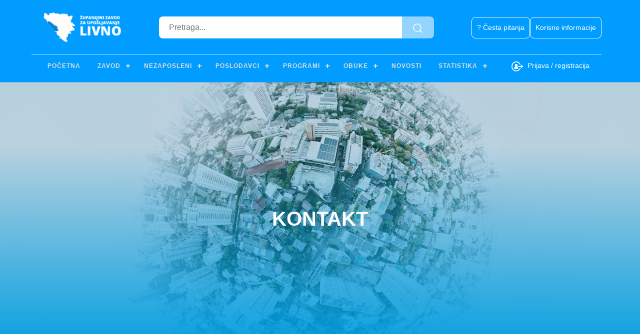

--- FILE ---
content_type: text/html; charset=UTF-8
request_url: http://zzzu-livno.ba/kontakt
body_size: 4823
content:


<!doctype html>
<html lang="bs">

<head>
    <meta charset="utf-8">
    <meta name="viewport" content="width=device-width, initial-scale=1">
    <title>Livno</title>

    <link rel='shortcut icon' href='https://zzzu-livno.ba/favicon.ico' type=' image/x-icon' />

<link href="https://zzzu-livno.ba/css/bootstrap.min.css" rel="stylesheet">
<link href="https://zzzu-livno.ba/css/lightcase.css" rel="stylesheet">
<link href="https://zzzu-livno.ba/css/slick.css" rel="stylesheet">
<link href="https://zzzu-livno.ba/css/styles.css" rel="stylesheet">

<link rel="stylesheet" href="https://cdn.jsdelivr.net/npm/choices.js/public/assets/styles/choices.min.css">
<script src="https://cdn.jsdelivr.net/npm/choices.js/public/assets/scripts/choices.min.js"></script>

<script src="https://zzzu-livno.ba/js/jquery-3.6.0.slim.js"></script>
<script src="https://zzzu-livno.ba/js/bootstrap.bundle.min.js"></script>


<script src="https://zzzu-livno.ba/js/jquery.matchHeight-min.js"></script>
<script src="https://zzzu-livno.ba/js/lightcase.js"></script>
<script src="https://zzzu-livno.ba/js/slick.min.js"></script>
<script src="https://zzzu-livno.ba/js/scripts.js"></script>

<!-- Font Awesome -->
<link rel="stylesheet" href="https://cdnjs.cloudflare.com/ajax/libs/font-awesome/6.5.0/css/all.min.css" />

<link rel="stylesheet" href="https://cdnjs.cloudflare.com/ajax/libs/bootstrap-select/1.14.0-beta3/css/bootstrap-select.min.css">
<script src="https://cdnjs.cloudflare.com/ajax/libs/bootstrap-select/1.14.0-beta3/js/bootstrap-select.min.js"></script>
<script src="https://cdnjs.cloudflare.com/ajax/libs/bootstrap-select/1.14.0-beta3/js/i18n/defaults-hr_HR.min.js"></script>


<script src="https://cdn.jsdelivr.net/npm/chart.js"></script>
</head>

<body>
    <div class="idk_page_wrapper">

        <header>
    <div class="idk_header">
        <div class="container">
            <div class="row justify-content-center justify-content-lg-between align-items-center">
                <!--logo-->
                <div class="col-lg-2 text-center pb-2 pb-md-0">
                    <a href="https://zzzu-livno.ba/">
                        <img src="https://zzzu-livno.ba/images/logo.svg" alt="Livno logo" class="img-fluid w-100 idk_header_logo">
                    </a>
                </div>

                <!-- search -->
                <div class="col-11 col-lg-6 text-center mb-5 mb-lg-0">
                    <form class="idk_search_bar" action="https://zzzu-livno.ba/pretraga-poslova" method="GET">
                        <input type="text" name="keywords" class="idk_search_input" placeholder="Pretraga..." aria-label="Pretraga" required>
                        <button type="submit" class="idk_search_form_btn" aria-label="Pretraži">
                            <img src="https://zzzu-livno.ba/images/search-white.svg" alt="">
                        </button>
                    </form>
                </div>

                <!-- cta buttons -->
                <div class="col-lg-3">
                    <div class="idk_header_btns justify-content-center justify-content-lg-end">
                        <a href="https://zzzu-livno.ba/sadrzaj/prijava-na-evidenciju-nezaposlenih/71" class="idk_outline_btn">? Česta pitanja</a>
                        <a href="https://zzzu-livno.ba/sadrzaj/korisno-za-procitati/49" class="idk_outline_btn">Korisne informacije</a>
                    </div>
                </div>

                <div class="row idk_divider justify-content-between">
                    <!-- navigation -->
                    <div class="col-lg-10 order-2 order-lg-1">
                        <div id='cssmenu'>
                            <ul><li><a href=https://zzzu-livno.ba/>Početna</a></li><li><a href=https://zzzu-livno.ba/sadrzaj/zavod/45>Zavod</a><ul><li><a href=https://zzzu-livno.ba/sadrzaj/zavod/45>O nama</a></li><li><a href=https://zzzu-livno.ba/sadrzaj/misija-vizija-i-ciljevi/142>Misija i vizija</a></li><li><a href=#>Pravna regulativa</a><ul><li><a href=#>Statut</a></li><li><a href=https://zzzu-livno.ba/sadrzaj/plan-integriteta/182>Plan integriteta</a></li><li><a href=https://zzzu-livno.ba/sadrzaj/zakon-o-posredovanju-u-zaposljavanju-i-socijalnoj-sigurnosti-nezaposlenih-osoba/75>Zakon o posredovanju u zapošljavanju i socijalnoj sigurnosti nezaposlenih osoba</a></li><li><a href=https://zzzu-livno.ba/sadrzaj/zakon-o-izmjenama-i-dopunama-zakona-o-posredovanju-u-zaposljavanju-i-socijalnoj-sigurnosti-nazaposlenih-osoba/48>Zakon o izmjenama i dopunama Zakona o posredovanju u zapošljavanju i socijalnoj sigurnosti nezaposlenih osoba</a></li><li><a href=https://zzzu-livno.ba/sadrzaj/zakon-o-zaposljavanju-stranaca/70>Zakon o zapošljavanju stranaca</a></li><li><a href=#>Zakon o strancima</a></li><li><a href=#>Zakon o zdravstvenom osiguranju </a></li><li><a href=https://zzzu-livno.ba/sadrzaj/sporazum-o-saradnji-federalnog-zavoda-za-zaposljavanje-i-udruzenja-poslodavaca-u-federaciji-bosne-i-hercegovine/69>Pravilnik o evidencijama</a></li></ul></li><li><a href=https://zzzu-livno.ba/sadrzaj/javne-nabave/84>Javna nabava</a></li><li><a href=#>Projekti</a><ul><li><a href=https://zzzu-livno.ba/sadrzaj/uskoro-realizacija-mjere-trazim-poslodavca-2020/131>Aktualni projekti</a></li><li><a href=#>Projekti Zavoda</a></li><li><a href=https://zzzu-livno.ba/partneri>Naši partneri</a></li></ul></li><li><a href=#>Obrasci</a></li><li><a href=https://zzzu-livno.ba/kontakt>Kontakt</a></li><li><a href=https://zzzu-livno.ba/sadrzaj/fotogalerija/208>Fotogalerija</a></li></ul></li><li><a href=#>Nezaposleni</a><ul><li><a href=https://zzzu-livno.ba/registracija/nezaposleni>Registriraj se</a></li><li><a href=https://zzzu-livno.ba/prijava/nezaposleni>Prijavi se</a></li><li><a href=#>Traži poslove</a><ul><li><a href=https://zzzu-livno.ba/oglasi>Aktivni oglasi</a></li><li><a href=#>Arhiva oglasa</a></li></ul></li><li><a href=#>Korisne informacije</a><ul><li><a href=https://zzzu-livno.ba/sadrzaj/prijava-na-evidenciju-nezaposlenih/71>Prijava na evidenciju nezaposlenih</a></li><li><a href=#>Prava i obveze nezaposlenih osoba</a></li><li><a href=https://zzzu-livno.ba/sadrzaj/novcana-naknada/73>Novčana naknada</a></li><li><a href=https://zzzu-livno.ba/sadrzaj/zdrastveno-osiguranje/74>Zdravstveno osiguranje</a></li><li><a href=#>Dokup staža</a></li></ul></li><li><a href=#>Česta pitanja</a><ul><li><a href=https://zzzu-livno.ba/sadrzaj/prijava-na-evidenciju-nezaposlenih/71>Prijava/odjava</a></li><li><a href=https://zzzu-livno.ba/sadrzaj/novcana-naknada/73>Novčana naknada</a></li><li><a href=https://zzzu-livno.ba/sadrzaj/zdrastveno-osiguranje/74>Zdravstveno osiguranje</a></li><li><a href=#>Uplata doprinosa za MIO</a></li><li><a href=#>Pravna pitanja i odgovori</a></li></ul></li><li><a href=#>Savjeti</a><ul><li><a href=https://zzzu-livno.ba/sadrzaj/kako-naci-informacije-o-radnim-mjestima/50>Kako naći informacije o radnim mjestima</a></li><li><a href=https://zzzu-livno.ba/sadrzaj/kako-aplicirati-za-radno-mjesto/51>Kako aplicirati na radno mjesto</a></li><li><a href=https://zzzu-livno.ba/sadrzaj/cv-circulum-vitae-zivotopis/52>Kako napisati CV - Životopis </a></li></ul></li></ul></li><li><a href=#>Poslodavci</a><ul><li><a href=https://zzzu-livno.ba/registracija/poslodavac>Registriraj se</a></li><li><a href=https://zzzu-livno.ba/prijava/poslodavac>Prijavi se</a></li><li><a href=https://zzzu-livno.ba/trazi-radnike>Traži radnike</a></li><li><a href=#>Usluge</a><ul><li><a href=https://zzzu-livno.ba/sadrzaj/oobrazac-prijave-potrbe-radnog-mjesta/107>Obrazac prijave za potrebe radnog mjesta</a></li><li><a href=#>Zahtjev za posredovanjem</a></li><li><a href=#>Radne dozvole</a></li><li><a href=#>Prijava za obavijesti o programima</a></li><li><a href=#>Informacije za obveznike uplate doprinosa</a></li><li><a href=#>Selekcija kandidata</a></li></ul></li><li><a href=#>Profesionalna rehabilitacija </a></li></ul></li><li><a href=#>Programi</a><ul><li><a href=#>Aktivna politika zapošljavanja</a></li><li><a href=https://zzzu-livno.ba/sadrzaj/otvoreni-neki-od-programa-sufinanciranja-zaposljavanja-u-2025/194>Program sufinanciranja zapošljavanja</a></li><li><a href=#>Program sufinanciranja samozapošljavanja</a></li><li><a href=https://zzzu-livno.ba/sadrzaj/mjera-trazim-poslodavca-2025-od-1252025-godine/199>Tražim poslodavca</a></li><li><a href=#>Program Start up - Druga prilika</a></li><li><a href=#>Program Obuka za tržište rada</a></li><li><a href=#>Program Služba u suradnji s poslodavcima</a></li></ul></li><li><a href=#>Obuke</a><ul><li><a href=#>Aktualne obuke</a></li><li><a href=#>Seminari</a></li><li><a href=#>Profesionalna orijentacija</a></li><li><a href=#>Kutak za učenike</a></li></ul></li><li><a href=https://zzzu-livno.ba/svenovosti>Novosti</a></li><li><a href=https://zzzu-livno.ba/statistika>Statistika</a><ul><li><a href=https://zzzu-livno.ba/statistika>Statistika</a></li><li><a href=https://zzzu-livno.ba/statistika/bilteni?year=2025>Bilteni</a></li><li><a href=https://zzzu-livno.ba/statistika/kretanja?year=2021>Kretanja na tržištu rada</a></li><li><a href=https://zzzu-livno.ba/statistika/ankete/>Ankete</a><ul><li><a href=#>Aktivne ankete</a></li><li><a href=#>Arhiva</a></li></ul></li></ul></li></ul>                        </div>
                    </div>

                    <!-- signin / user dropdown -->
                    <div class="col-lg-2 idk_header_signin order-1 order-lg-2">
                        
                                                    <!-- svi ostali (nije prijavljen ili nije odobren) -->
                            <a href="https://zzzu-livno.ba/prijava">
                                <img src="https://zzzu-livno.ba/images/signin.svg" alt="prijava" class="pe-2">
                                Prijava / registracija
                            </a>
                                            </div>

                </div>
            </div>
        </div>
    </div>
</header>
        <!-- banner -->
        <div class="idk_banner">
            <img src="images/banner.png" alt="banner" class="img-fluid">
            <div class="container">
                <div class="row justify-content-center">
                    <div class="col-lg-12 text-center">
                        <h1>Kontakt</h1>
                    </div>
                </div>
            </div>
        </div>

        <!--contact us section -->
        <div class="container">
            <div class="row gx-5 idk_padding_top150 idk_padding_bottom65 justify-content-center">
                <div class="col-11 col-lg-6 order-1">
                    <div class="idk_contact_box">
                        <img src="images/mail-blue.svg" alt="">
                        <p>Kontaktirajte nas</p>
                    </div>
                </div>
                <div class="col-11 col-lg-6 order-3 order-lg-2 mt-5 mt-lg-0">
                    <div class="idk_contact_box">
                        <img src="images/map-blue.svg" alt="">
                        <p>Naša lokacija</p>
                    </div>
                </div>
                <div class="col-11 col-lg-6 order-2">
                                        <form action="https://zzzu-livno.ba/do.php?form=posalji_contact" method="post" class="idk_contact_form" role="form" data-toggle="validator" id="kontakt">
                        <div>
                            <label for="contact_name">Ime i prezime *</label>
                            <input type="text" id="contact_name" name="contact_name" placeholder="Ime i prezime"
                                value="">
                        </div>

                        <div>
                            <label for="contact_email">Email adresa *</label>
                            <input type="email" id="contact_email" name="contact_email" placeholder="Email adresa"
                                value="">
                        </div>

                        <div>
                            <label for="contact_phone">Broj telefona</label>
                            <input type="tel" id="contact_phone" name="contact_phone" placeholder="Broj telefona"
                                value="">
                        </div>

                        <div>
                            <label for="contact_message">Poruka *</label>
                            <textarea id="contact_message" name="contact_message" rows="7"></textarea>
                        </div>

                        <button type="submit">Pošalji</button>
                    </form>

                </div>
                <div class="col-lg-6 order-4 mt-5 mt-lg-0">
                    <iframe src="https://www.google.com/maps/embed?pb=!1m18!1m12!1m3!1d2878.5194763672844!2d17.003428577310196!3d43.824325741344445!2m3!1f0!2f0!3f0!3m2!1i1024!2i768!4f13.1!3m3!1m2!1s0x475f8ce52bafd257%3A0xd768ea3f83a1b06d!2sKralja%20Tvrtka%205%2C%20Livno%2080101%2C%20Bosnia%20and%20Herzegovina!5e0!3m2!1sen!2sus!4v1751966442643!5m2!1sen!2sus" style="border:0;" allowfullscreen="" loading="lazy" referrerpolicy="no-referrer-when-downgrade" class="idk_map"></iframe>
                </div>
            </div>
        </div>

        <!--contact information section -->
        <div class="container">
            <div class="row gx-5 idk_padding100 justify-content-between">
                <div class="col-6 col-lg-3">
                    <h2 class="idk_title_underline">Adresa</h2>
                    <div class="idk_contact_info">
                        <p class="fw-bold">Županijski zavod za upošljavanje Livno</p>
                        <p>Kralja Tvrtka 5.</p>
                        <p><a href="tel:034203306">Tel: 034 203 306</a></p>
                        <p><a href="tel:034203201"></a>Tel: 034 203 201</p>
                        <p><a href="mailto:zzz.uposljavanje@tel.net.ba">Email: zzz.uposljavanje@tel.net.ba</a></p>
                    </div>
                    <div class="idk_contact_info">
                        <p>Ravnateljica: Diana Čačija</p>
                        <p><a href="mailto:ravnateljica@zzzu-livno.ba">ravnateljica@zzzu-livno.ba</a></p>
                        <p>Poslovna tajnica : Dubravka Brnić</p>
                        <p><a href="tel:034203306">Tel: 034 203 306</a></p>
                    </div>
                    <div class="idk_contact_info">
                        <p>Rukovoditelj odjela za posredovanje pri upošljavanju</p>
                        <p>Anto Omazić</p>
                        <p><a href="tel:034204223">Tel: 034 204 223</a></p>
                    </div>
                    <div class="idk_contact_info">
                        <p>Rukovoditelj odjela za organizacijsko-pravne i opće poslove</p>
                        <p>Krešimir Omazić</p>
                        <p><a href="tel:034203306">Tel: 034 203 306</a></p>
                    </div>
                </div>
                <div class="col-6 col-lg-3">
                    <h2 class="idk_title_underline">Ispostave</h2>
                    <div class="idk_contact_info">
                        <p class="fw-bold"> Ispostava Livno</p>
                        <p>Kralja Tvrtka 1.</p>
                    </div>
                    <div class="idk_contact_info">
                        <p>Voditeljica ispostave</p>
                        <p>Silvija Salapić</p>
                        <p><a href="tel:034208456">Tel : 034 208 456</a></p>
                    </div>
                    <div class="idk_contact_info">
                        <p class="fw-bold"> Ispostava Tomislavgrad</p>
                        <p>Mijata Tomića 15.</p>
                    </div>
                    <div class="idk_contact_info">
                        <p>Voditelj ispostave</p>
                        <p>Ilija Snigo Zorić</p>
                        <p><a href="tel:034352114">Tel: 034 352 114</a></p>
                    </div>
                    <div class="idk_contact_info">
                        <p class="fw-bold"> Ispostava Kupres</p>
                        <p>Kralja Tvrtka</p>
                    </div>
                    <div class="idk_contact_info">
                        <p>Voditeljica ispostave</p>
                        <p>Rajka Turalija</p>
                        <p><a href="tel:034274271">Tel: 034 274 271</a></p>
                    </div>
                </div>
                <div class="col-6 offset-6 offset-lg-0 col-lg-3 pt-5">
                    <div class="idk_contact_info">
                        <p class="fw-bold"> Ispostava Glamoč</p>
                        <p>Nikole Bojnivića</p>
                    </div>
                    <div class="idk_contact_info">
                        <p>Voditeljica ispostave</p>
                        <p>Vlatka Damjanović</p>
                        <p><a href="tel:034273084">Tel: 034 273 084</a></p>
                    </div>
                    <div class="idk_contact_info">
                        <p class="fw-bold">Ispostava Bosansko Grahovo</p>
                        <p>Kninski put</p>
                    </div>
                    <div class="idk_contact_info">
                        <p>Voditelj ispostave</p>
                        <p>Zlatko Žiško</p>
                        <p><a href="tel:034850211">Tel: 034 850 211</a></p>
                    </div>
                    <div class="idk_contact_info">
                        <p class="fw-bold">Ispostava Drvar</p>
                        <p>Titova 40</p>
                    </div>
                    <div class="idk_contact_info">
                        <p>Voditeljica ispostave</p>
                        <p>Kaja Kordić</p>
                        <p><a href="tel:034819599">Tel: 034 819 599</a></p>
                    </div>
                </div>

            </div>
        </div>

        <footer class="idk_footer_wrapper idk_padding_top65">
    <!-- logo & links -->
    <div class="container">
        <div class="row idk_footer justify-content-center justify-content-md-between">
            <div class="col-lg-3">
                <div class="idk_footer_info">
                    <a href="index.php"><img src="https://zzzu-livno.ba/images/footer-logo.svg" alt="Livno logo" class="idk_footer_logo"></a>
                    <div class="idk_footer_info_content">
                        <p class="fw-bold">Županijski Zavod Za Upošljavanje Livno</p>
                        <p>Kralja Tvrtka 5.</p>
                        <p><a href="tel:034 203 306">Tel:034 203 306</a></p>
                        <p><a href="tel:034 203 201">Tel:034 203 201</a></p>
                        <p><a href="mailto:zzz.uposljavanje@tel.net.ba">Email: zzz.uposljavanje@tel.net.ba</a></p>
                    </div>
                </div>
            </div>
            <div class="col-6 col-lg-2">
                <div class="idk_footer_pages">
                    <h3>Stranice</h3>
                    <ul class="idk_footer_links">
                        <li><a href=https://zzzu-livno.ba/>Početna</a></li><li><a href=https://zzzu-livno.ba/sadrzaj/zavod/45>Zavod</a></li><li><a href=#>Nezaposleni</a></li><li><a href=#>Poslodavci</a></li><li><a href=#>Programi</a></li><li><a href=#>Obuke</a></li><li><a href=https://zzzu-livno.ba/svenovosti>Novosti</a></li><li><a href=https://zzzu-livno.ba/statistika>Statistika</a></li>                    </ul>
                </div>
            </div>
            <div class="col-6 col-lg-2">
                <div class="idk_footer_pages">
                    <h3>Korisni linkovi</h3>
                    <ul class="idk_footer_links">
                        <li><a href="https://zzzu-livno.ba/sadrzaj/prijava-na-evidenciju-nezaposlenih/71">Česta pitanja</a></li>
                        <li><a href="https://zzzu-livno.ba/sadrzaj/korisno-za-procitati/49">Korisne informacije</a></li>
                        <li><a href="https://zzzu-livno.ba/sadrzaj/uskoro-realizacija-mjere-trazim-poslodavca-2020/131">Aktualni programi</a></li>
                        <li><a href="https://zzzu-livno.ba/sadrzaj/linkovi/47">Linkovi</a></li>
                        <li><a href="https://zzzu-livno.ba/prijava">Prijava / Registracija </a></li>
                    </ul>
                </div>
            </div>
        </div>
    </div>
    <!-- project -->
    <div class="container">
        <hr>
        <div class="row idk_footer_project">
            <div class="col-lg-3">
                <img src="https://zzzu-livno.ba/images/footer-img.jpg" alt="interreg danube region" class="img-fluid w-100">
            </div>
            <div class="col-lg-8">
                <p class="pt-5 pt-md-0">Optimizacija ove web-stranice podržana je kroz projekt WIN „Poboljšanje položaja žena na tržištu rada perifernih industrijskih regija“, projekta Interreg programa za Dunavsku regiju koji sufinancira Europska unija. Mišljenja izražena na ovim stranicama su mišljenja autora i ni na koji način ne odražavaju službene stavove donatora i Europske unije.</p>
            </div>
        </div>
    </div>
    <!-- copyright -->
    <div class="container">
        <hr>
        <div class="row idk_footer_project">
            <div class="col-lg-8 text-center text-md-start">
                <p>Copyright © 2025  zzzu-livno.ba | Sva prava zadržana. Zabranjeno preuzimanje sadržaja bez dozvole izdavača.</p>
            </div>
            <div class="col-lg-4 text-center text-md-end pt-5 pt-md-0">
                <a href="https://idkstudio.com/" target="_blank">Made by IDK Studio</a>
            </div>
        </div>
    </div>
</footer>    </div>

    <script src="https://www.google.com/recaptcha/api.js" async defer></script>
</body>

</html>

--- FILE ---
content_type: text/css
request_url: https://zzzu-livno.ba/css/styles.css
body_size: 7571
content:
* {
  margin: 0;
  padding: 0;
  box-sizing: border-box;
}

:root {
  --color-primary: #009cff;
  --color-accent: rgba(2, 158, 225, 0.04);
  --color-black: #222222;
  --idk-sb-bg: #d8eaf9; /* osnovna pozadina kartice */
  --idk-sb-hover: #a7c7e7; /* hover pozadina kartice */
  --idk-sb-active: #ddebf9; /* aktivna pozadina kartice */
  --idk-sb-border: #bed8f3; /* rub/shadow boja */
  --idk-sb-text: #111827; /* boja teksta */
  --idk-sb-muted: #6b7280; /* sekundarni/ikone */
  --idk-sb-accent: #0ea5e9; /* lijevi naglasak (plava) */
}

html {
  font-size: 62.5%; /* 1rem = 10px */
  scroll-behavior: smooth;
}

body {
  font-family: "Roboto", sans-serif;
  font-weight: 400;
  font-size: 1.2rem;
  color: #222222;
  background-color: #f5f5f5;
  line-height: 1.5;
}

html,
body {
  height: 100%;
}

.idk_page_wrapper {
  display: flex;
  flex-direction: column;
  min-height: 100vh;
}

main {
  flex: 1;
}

a {
  color: inherit;
  text-decoration: none;
  font-size: 1.4rem;
}

a:visited {
  color: inherit;
}

/****************** typography *******************/
h1 {
  font-size: 4rem;
  font-weight: 700;
  text-transform: uppercase;
}

h2 {
  font-size: 3.2rem;
  font-weight: 700;
  text-transform: uppercase;
}

h3 {
  font-size: 2rem;
  font-weight: 700;
}

p {
  font-size: 1.4rem;
  font-weight: 400;
  padding: 0;
  margin: 0;
}

/*************** padding & margins **********/
.idk_padding_top65 {
  padding-top: 65px;
}

.idk_padding_bottom65 {
  padding-bottom: 65px;
}

.idk_padding50 {
  padding: 50px 0;
}

.idk_padding150 {
  padding: 150px 0;
}

.idk_padding100 {
  padding: 100px 0;
}

.idk_padding_top100 {
  padding-top: 100px;
}

.idk_padding_top150 {
  padding-top: 150px;
}

.idk_padding_top200 {
  padding-top: 200px;
}

.idk_padding_bottom150 {
  padding-bottom: 150px;
}

/**************** utilities ******************/
.idk_title_underline {
  text-decoration: underline;
  text-decoration-color: var(--color-primary);
  text-underline-offset: 6px;
}

.idk_main_title {
  padding: 40px;
  background-color: #2222222e;
  border-radius: 10px;
}
.idk_section_title {
  position: relative;
  display: grid;
  grid-template-columns: max-content 1fr; /* naslov + produžena linija */
  align-items: end;
  gap: 12px;
  margin-bottom: 60px;
}

/* siva linija preko pune širine */
.idk_section_title::after {
  content: "";
  position: absolute;
  left: 0;
  right: 0;
  bottom: 0;
  height: 2px;
  background: #e5e5e5;
}

/* plava linija tačno ispod teksta naslova */
.idk_section_title h2 {
  margin: 0;
  padding-bottom: 6px;
  position: relative;
  z-index: 1; /* da plava bude iznad sive */
  background-image: linear-gradient(var(--color-primary), var(--color-primary));
  background-repeat: no-repeat;
  background-size: 100% 2px; /* 2px debljina */
  background-position: left bottom; /* tačno ispod teksta */
}

.idk_news_btn {
  display: inline-block;
  text-align: center;
  width: 25%;
  background-color: var(--color-primary);
  color: #fff !important;
  padding: 14px 24px;
  border-radius: 8px;
  text-decoration: none;
  text-transform: uppercase;
  transition: background-color 0.3s ease;
}

.idk_news_btn:hover {
  background-color: #007acc;
}

.idk_divider {
  margin-top: 18px;
  border-top: 1px solid white;
}

@media (max-width: 768px) {
  .idk_news_btn {
    width: 80%;
  }
}

/******************* multiple choises - Choice.js *********************/

.idk_stats_input_group select.form-control.idk_select,
.idk_stats_input_group .choices {
  flex: 1 1 0;
  min-width: 0;
  width: 100%;
}

.idk_stats_input_group .choices .choices__inner {
  display: flex;
  align-items: center;
  min-height: 48px;
  padding: 0 12px;
  border-radius: 8px;
  background: #fff;
  box-shadow: none;
}

.idk_stats_input_group .choices .choices__input--cloned {
  width: 100% !important;
  min-width: 0 !important;
  padding: 12px;
  color: #222222 !important;
}

.choices {
  width: 100% !important;
}

.choices__input {
  background-color: #ffffff !important;
}

.choices__inner {
  border: none !important;
  background: transparent !important;
  padding: 0 !important;
  box-shadow: none !important;
  display: flex;
  flex-direction: column;
  gap: 6px;
  flex-direction: column-reverse;
}

.choices__input--cloned {
  width: 100% !important;
  min-width: 0 !important;
  border: 1px solid #ccc;
  border-radius: 6px;
  padding: 8px;
}

.choices__list--multiple {
  display: flex;
  flex-wrap: wrap;
  gap: 5px;
  width: 100%;
}

.choices__list--multiple .choices__item {
  background-color: var(--color-primary) !important;
  border: 1px solid var(--color-primary) !important;
  color: #fff;
  border-radius: 20px;
  padding: 4px 10px;
  font-size: 14px;
}

.choices__heading {
  font-weight: bold !important;
  color: var(--color-primary) !important;
  background-color: var(--color-accent) !important;
}

/***************** bootstrap select - send oglas *********************/

.bootstrap-select .dropdown-toggle {
  background-color: #fff !important;
  color: #000 !important;
  border: 1px solid #ccc !important;
  box-shadow: none !important;
}

.bootstrap-select .dropdown-toggle:hover,
.bootstrap-select .dropdown-toggle:focus {
  background-color: #f8f9fa !important;
  color: #000 !important;
}

.bootstrap-select .dropdown-toggle .filter-option-inner-inner {
  color: #000;
  font-weight: normal;
}

/***************** header ****************/
.idk_header {
  background-color: var(--color-primary);
  padding-top: 20px;
  padding-bottom: 10px;
}

.idk_header_logo {
  max-height: 70px;
}

.idk_search_bar {
  display: flex;
  background: rgba(255, 255, 255, 0.6);
  border-radius: 8px;
  overflow: hidden;
  max-width: 550px;
  margin: 0 auto;
}

.idk_search_input {
  flex-grow: 1;
  border: none;
  padding: 10px 20px;
  font-size: 16px;
  background: white;
  outline: none;
  color: #333;
}

.idk_search_form_btn {
  background: var(--color-accent);
  border: none;
  padding: 0 20px;
  cursor: pointer;
  font-size: 20px;
  color: white;
}

.idk_header_btns {
  display: flex;
  gap: 12px;
}

.idk_outline_btn {
  padding: 10px;
  text-align: center;
  border: 1px solid white;
  border-radius: 8px;
  color: white !important;
}

.idk_header_signin {
  display: flex;
  justify-content: center;
  align-items: center;
  color: white !important;
}

.idk_reg_button {
  display: flex;
  width: 100%;
  text-align: center;
  align-items: center;
  justify-content: space-between;
  background: #0199f5 !important;
  color: #fff !important;
  padding: 10px 15px;
  border-radius: 6px;
  border: 1px solid white;
  font-size: 14px;
  margin-top: 6px;
}

.dropdown-menu {
  min-width: 100%;
  border-radius: 6px;
  box-shadow: 0px 8px 16px rgba(0, 0, 0, 0.1);
}

.dropdown-item {
  padding: 10px 15px;
  color: #333;
  transition: background-color 0.2s;
}

.dropdown-item:hover {
  background-color: #f0f8ff;
  color: #0199f5;
}

.dropdown-divider {
  margin: 5px 0;
}

/********* slider - Bootstrap carousel ***********/
.carousel {
  overflow: hidden;
  position: relative;
}

.carousel .carousel-item img {
  position: relative;
  top: 0;
  bottom: 0;
  width: 100%;
  object-fit: cover;
}

.carousel-caption {
  bottom: 0%;
  left: 50%;
  height: 100%;
  width: 80%;
  display: flex;
  flex-direction: column;
  justify-content: center;
  align-items: start;
  text-align: start;
  padding: 45px;
  background-color: rgba(0, 0, 0, 0.5);
}

.carousel-caption h3 {
  text-transform: uppercase;
  font-size: 30px;
  max-width: 60%;
}

.carousel-caption p {
  font-size: 18px;
  padding-top: 15px;
  max-width: 60%;
}

#transition-timer-carousel .carousel-indicators {
  bottom: 100px;
}

.carousel-control-prev-icon,
.carousel-control-next-icon {
  filter: drop-shadow(0 0 5px rgba(0, 0, 0, 0.6));
}

.carousel-indicators .active {
  background-color: #009cff;
}

.idk_news_section #transition-timer-carousel .carousel-indicators {
  bottom: 0;
}

@media (max-width: 768px) {
  .carousel-caption {
    font-size: 14px;
    padding: 70px;
    left: 0;

    width: 100%;
    align-items: center;
  }

  .carousel-caption h3 {
    font-size: 20px;
    max-width: 90%;
  }

  .carousel-caption p {
    font-size: 14px;
    max-width: 90%;
  }

  .carousel-indicators {
    bottom: 15px;
  }

  .carousel-control-prev-icon,
  .carousel-control-next-icon {
    width: 2rem;
    height: 2rem;
  }

  #transition-timer-carousel .carousel-indicators {
    bottom: 60px;
  }
}

/************************** banner ***************************/
.idk_banner_main {
  position: relative;
  width: 100%;
  height: 780px;
  display: flex;
  align-items: center;
  justify-content: center;
  overflow: hidden;
  color: #ffffff;
}

.idk_banner {
  position: relative;
  width: 100%;
  height: 550px;
  display: flex;
  align-items: center;
  justify-content: center;
  overflow: hidden;
  color: #ffffff;
}

.idk_banner::before {
  content: "";
  position: absolute;
  top: 0;
  left: 0;
  width: 100%;
  height: 100%;
  background: linear-gradient(
    to top,
    rgba(2, 158, 225, 1) 0%,
    rgba(2, 158, 225, 0.75) 25%,
    rgba(2, 158, 225, 0.15) 77%
  );
  z-index: 0;
}

.idk_banner img,
.idk_banner_main img {
  position: absolute;
  top: 0;
  left: 0;
  width: 100%;
  height: 100%;
  object-fit: cover;
  z-index: -1;
}

.idk_banner .container,
.idk_banner_main .container {
  z-index: 1;
  color: white;
}

/*************** index ********************/
.idk_banner_cards {
  position: relative;
  top: -100px;
  justify-content: center;
  text-align: center;
}

.idk_banner_card_wrapper {
  position: relative;
  width: 100%;
  min-height: 300px;
  overflow: hidden;
  border-radius: 12px;
  margin: 0 auto;
}

.idk_card_bg_img {
  position: absolute;
  top: 0;
  left: 0;
  width: 100%;
  height: 100%;
  object-fit: cover;
  z-index: 0;
}

.idk_card_filter {
  position: absolute;
  top: 0;
  left: 0;
  width: 100%;
  height: 100%;
  background-color: rgba(0, 156, 255, 0.65);
  z-index: 1;
}

.idk_card_content {
  position: absolute;
  top: 50%;
  left: 50%;
  transform: translate(-50%, -50%);
  color: white;
  display: flex;
  flex-direction: column;
  gap: 30px;
  z-index: 2;
  white-space: nowrap;
}

.idk_card_icon {
  width: 40px;
  height: 35px;
  margin: 0 auto;
}

.idk_card_title {
  font-size: 20px;
  text-transform: uppercase;
  font-weight: bold;
  margin-bottom: 20px;
}

.idk_card_button {
  display: inline-block;
  background: white;
  color: var(--color-primary) !important;
  font-weight: bold;
  text-transform: uppercase;
  padding: 10px 60px;
  border-radius: 8px;
  text-decoration: none;
  transition: 0.3s ease;
  white-space: nowrap;
  width: fit-content;
  margin: 0 auto;
}

.idk_card_button:hover {
  background: #e6f5ff;
}

/*****************job search section *************/
.idk_job_search_wrapper {
  margin: 10px 0;
  border: 1px solid #d9d9d9;
  border-radius: 8px;
  padding: 50px;
  display: flex;
}

.idk_job_search_wrapper input {
  width: 100%;
  padding: 12px 16px 12px 42px;
  border-radius: 8px;
  border: 1px solid #029ee150;
  outline: none;
  font-size: 14px;
}

.idk_select {
  width: 100%;
  padding: 12px 12px 12px 12px;
  border-radius: 8px;
  border: 1px solid #029ee150;
  outline: none;
  font-size: 14px;
}

.idk_input_icon {
  position: absolute;
  top: 50%;
  left: 18px;
  width: 24px;
  height: 24px;
  transform: translateY(-50%);
  pointer-events: none;
  opacity: 0.7;
}

.idk_select_icon {
  position: absolute;
  right: 15px;
  top: 44%;
  transform: translateY(-50%);
  width: 16px;
  pointer-events: none;
}

.idk_search_btn {
  background-color: var(--color-primary);
  color: white;
  padding: 10px 0px;
  border: none;
  border-radius: 8px;
  text-transform: uppercase;
  font-weight: bold;
  transition: background-color 0.3s ease;
  min-width: 32.5%;
  text-align: center;
}

.idk_search_btn:hover {
  background-color: #007acc;
}

.idk_form_check {
  display: flex;
  flex-direction: row;
  align-items: center;
  gap: 8px;
}

.idk_form_check_input {
  border-color: #009cff;
  height: 30px;
}

.idk_form_check_label {
  white-space: nowrap;
  font-weight: bold;
}

/***************** newest jobs section *********************/
.idk_news_card {
  border-radius: 32px;
  padding: 10px;
  overflow: hidden;
  display: flex;
  flex-direction: column;
  height: 100%;
}
.idk_news_card_img {
  height: 200px;
  width: 100%;
  object-fit: cover;
  flex-shrink: 0;
  display: block;
  border-radius: 32px 32px 0 0;
}

.idk_news_card_content {
  height: 45%;
  padding: 15px;
  display: flex;
  flex-direction: column;
  justify-content: start;
  gap: 15px;
}

.idk_news_meta {
  display: inline-flex;
  align-items: center;
  gap: 6px;
  font-size: 14px;
  color: #555;
}

.idk_news_meta img {
  height: 20px;
  width: auto;
  display: block;
}

.idk_news_card_small {
  min-height: 230px;
  max-height: 350px;
}

.idk_news_card_large .idk_news_card_img {
  height: 75%;
  max-height: 500px;
}

.idk_news_card_large .idk_news_card_content {
  height: 25%;
  padding: 20px;
}

.idk_news_card_small .idk_news_card_img {
  height: 60%;
}

.idk_news_card_small .idk_news_card_content {
  height: 40%;
  padding: 15px 20px;
}

.idk_news_card h3 {
  font-size: 16px;
}

.idk_blue_btn {
  display: inline-block;
  min-width: 40%;
  margin-top: 80px;
  padding: 15px 0;
  text-transform: uppercase;
  font-weight: bold;
  background-color: var(--color-primary);
  color: white !important;
  border-radius: 8px;
}

/******* faq & info *******/
.idk_cta_box {
  background-color: var(--color-accent);
  border-radius: 25px;
  display: flex;
  justify-content: center;
  align-items: center;
  gap: 20px;
  padding: 50px 0;
}

.idk_cta_icon {
  height: 150px;
  width: 180px;
}

.idk_cta_box_content {
  display: flex;
  flex-direction: column;
  gap: 20px;
  text-align: end;
  text-transform: uppercase;
  font-weight: bold;
}

.idk_cta_box_content h3 {
  font-size: 24px;
}

.idk_cta_box_content a {
  display: inline-flex;
  align-items: center;
  gap: 8px;
  align-self: flex-end;
  transition: all 0.3s ease;
}

.idk_cta_box_content a img {
  transition: transform 0.3s ease;
}

.idk_cta_box_content a:hover img {
  transform: translateX(5px);
}

/***************** contact page *************/
.idk_contact_box {
  background-color: var(--color-accent);
  border-radius: 8px;
  display: flex;
  gap: 10px;
  padding: 18px;
  align-items: center;
  margin-bottom: 40px;
}

.idk_contact_box p {
  font-size: 16px;
}

.idk_contact_box img {
  width: 18px;
  height: 18px;
}

/************** contact form ***************/

.idk_contact_form {
  width: 100%;
  display: flex;
  flex-direction: column;
  gap: 20px;
}

.idk_contact_form label {
  font-size: 16px;
  font-weight: bold;
  margin-bottom: 0.8rem;
  display: block;
}

.idk_contact_form input,
.idk_contact_form textarea,
.idk_contact_form select {
  width: 100%;
  padding: 1.2rem;
  border: 1px solid #009cff80;
  border-radius: 4px;
}

.idk_contact_form button {
  padding: 0.8rem 1.6rem;
  background-color: var(--color-primary);
  color: #fff;
  border: none;
  border-radius: 8px;
  cursor: pointer;
  font-weight: bold;
  font-size: 14px;
  margin-bottom: 20px;
}

.idk_contact_form button:hover {
  background-color: #007ecc;
}

.idk_map {
  width: 100%;
  height: 100%;
  border-radius: 10px;
}

.idk_contact_info {
  padding: 20px 0;
  display: flex;
  flex-direction: column;
  gap: 8px;
}

/***************** sign up & register ***************/
.idk_form_tabs {
  background-color: var(--color-accent);
  border-radius: 8px;
  padding: 10px 20px;
}

.idk_form_title {
  padding-top: 30px;
}

.idk_link {
  color: var(--color-primary) !important;
}

.idk_form_title h3 {
  font-size: 16px;
  text-transform: uppercase;
}

.idk_tab_btn {
  background: none;
  border: none;
  padding: 0 10px;
  font-size: 20px;
  text-transform: uppercase;
  color: #666;
  cursor: pointer;
}

.idk_tab_btn:nth-of-type(1) {
  border-right: 1px solid var(--color-primary);
}

.idk_tab_active {
  color: var(--color-primary) !important;
  text-underline-offset: 4px;
  text-decoration-thickness: 2px;
}

.idk_form {
  display: flex;
  flex-direction: column;
  gap: 20px;
}

.idk_input_group {
  display: flex;
  align-items: center;
  justify-content: center;
  border-bottom: 1px solid #029ee150;
  padding-bottom: 8px;
}

.idk_input_group img {
  width: 18px;
  margin-right: 8px;
}

.idk_input_group label {
  min-width: 50px;
}

.idk_input_group input {
  border: 1px solid #029ee150;
  border-radius: 8px;
  outline: none;
  width: 100%;
  font-size: 14px;
  padding: 10px 5px;
  color: #222;
}

.idk-check-group {
  display: flex;
  flex-wrap: wrap;
  gap: 12px 10px;
  align-items: center;
  padding-top: 4px;
}
.idk-check-inline {
  display: inline-flex;
  align-items: center;
  gap: 6px;
  white-space: nowrap;
  margin: 0;
}
.idk-check-inline input[type="checkbox"] {
  width: 18px;
  height: 18px;
  margin: 0;
}

.idk_submit_btn {
  background-color: var(--color-primary);
  font-size: 16px;
  color: #fff;
  text-transform: uppercase;
  padding: 12px;
  border: none;
  border-radius: 6px;
  cursor: pointer;
}

.idk_register_form a:visited {
  color: white;
}

.idk_submit_btn:visited {
  color: white;
}

.idk_cancel_btn {
  background-color: var(--color-black);
  font-size: 16px;
  color: #fff;
  text-transform: uppercase;
  padding: 12px;
  border: none;
  border-radius: 6px;
  cursor: pointer;
}

.idk_register_form label {
  min-width: 140px;
  font-size: 14px;
  white-space: nowrap;
}

.idk_register_form textarea {
  width: 100%;
  padding: 12px 12px 12px 12px;
  border-radius: 8px;
  border: 1px solid #029ee150;
  outline: none;
  font-size: 14px;
}

.idk_signup_form input {
  background: inherit;
  border: none;
}

/****************** sadrzaj - sidebar ***********/
.idk_sidebar_section h3 {
  font-weight: 600;
  text-transform: uppercase;
  padding-left: 20px;
}

.idk_sidebar_sublist {
  list-style: none;
}

.idk_sidebar_list {
  list-style: none;
}

.idk_sidebar_section .idk_sidebar_list > li > a {
  display: flex;
  align-items: center;
  justify-content: space-between;
  gap: 10px;
  margin-bottom: 10px;

  width: 100%;
  padding: 14px 16px;
  border-radius: 12px;

  background: var(--idk-sb-bg);
  color: var(--idk-sb-text);
  border: 1px solid var(--idk-sb-border);
  box-shadow: 0 1px 0 rgba(17, 24, 39, 0.02);

  transition: background 0.2s ease, border-color 0.2s ease, transform 0.15s ease;
}

.idk_sidebar_section .idk_sidebar_list > li > a:hover {
  background: var(--idk-sb-hover);
  border-color: color-mix(in oklab, var(--idk-sb-border), #000 8%);
}

.idk_sidebar_section .idk_sidebar_list > li > a.active {
  background: var(--idk-sb-active);
  border-color: color-mix(in oklab, var(--idk-sb-border), #000 16%);
  position: relative;
}

.idk_sidebar_section .idk_sidebar_list > li > a.active::before {
  content: "";
  position: absolute;
  left: -1px;
  top: 8px;
  bottom: 8px;
  width: 4px;
  border-radius: 4px;
  background: var(--idk-sb-accent);
}

.idk_sidebar_section .idk_sidebar_list > li > a i {
  transition: transform 0.2s ease, color 0.2s ease;
}
.idk_sidebar_section .idk_sidebar_list > li > a.active i.fa-angle-down {
  transform: rotate(180deg);
  color: var(--idk-sb-text);
}

.idk_sidebar_section .idk_sidebar_sublist li {
  background-color: var(--color-accent);
  color: black;
  padding: 0px;
  margin-bottom: 8px;
}

.idk_sidebar_section .idk_sidebar_sublist li > a {
  display: flex;
  align-items: center;
  gap: 10px;

  width: 100%;
  padding: 12px 14px;
  border-radius: 10px;

  background: var(--idk-sb-bg);
  color: var(--idk-sb-text);
  border: 1px solid var(--idk-sb-border);
  text-decoration: none;
  cursor: pointer;

  transition: background 0.2s ease, border-color 0.2s ease, transform 0.15s ease;
}

.idk_sidebar_section .idk_sidebar_sublist li > a:hover {
  background: var(--idk-sb-hover);
  border-color: color-mix(in oklab, var(--idk-sb-border), #000 8%);
}

.idk_category_placeholder {
  font-weight: bold;
  color: var(--color-primary);
  background-color: rgba(2, 158, 225, 0.04);
}

/***********************************/
.idk_content_img {
  width: 100%;
  object-fit: cover;
  border-radius: 25px;
}

.idk_content_text {
  display: flex;
  flex-direction: column;
  gap: 10px;
  padding: 20px 30px;
  border-radius: 10px;
  margin-top: 20px;
  background-color: #fff;
}

.idk_collapse_toggle {
  padding-bottom: 3px;
  border-bottom: 2px solid #ccc;
  transition: border-color 0.4s ease;
  text-decoration: none;
  font-size: 16px;
}

.idk_collapse_toggle.active {
  border-bottom-color: var(--color-primary);
}

.idk_document {
  margin: 15px 0;
  background-color: var(--color-accent);
  padding: 10px 20px;
  border-radius: 8px;
}

/*************** svioglasi.php *********/
.idk_cat_tags_wrapper {
  display: flex;
  flex-wrap: wrap;
  gap: 15px;
  margin: 10px 0 25px;
  justify-content: center;
}

.idk_cat_tag {
  display: inline-block;
  padding: 10px 12px;
  border-radius: 16px;
  background: var(--color-accent);
  color: var(--color-primary) !important;
  text-decoration: none;
  font-weight: 600;
  font-size: 13px;
  letter-spacing: 0.2px;
  transition: transform 0.05s ease-in, background 0.2s ease-in;
}

.idk_cat_tag--active {
  background: var(--color-primary);
  color: #fff !important;
}

.idk_job_item {
  display: flex;
  justify-content: space-between;
  padding: 20px 10px;
  margin: 20px 0;
  border-radius: 8px;
  min-height: 200px;
  align-items: stretch;
  gap: 10px;
  background-color: #ffffff;
}

.idk_job_item img {
  width: 220px;
  height: 220px;
  object-fit: cover;
  border: 1px solid var(--idk-sb-active);
  border-radius: 10px;
  display: block;
}

.idk_news_section .idk_job_text {
  justify-content: space-around;
}

.idk_job_text {
  display: flex;
  flex-direction: column;
  justify-content: space-between;
  gap: 15px;
  padding: 15px;
}

.idk_job_text h4 {
  font-size: 18px;
  font-weight: bold;
  color: var(--color-primary);
}

.idk_job_text p {
  font-size: 14px;
}

.idk_job_types_wrapper {
  display: flex;
  flex-wrap: wrap;
  gap: 8px;
  margin-top: 5px;
}

.idk_news_badge {
  display: flex;
  align-items: center;
  gap: 3px;
  background: #f1f1f1;
  color: var(--idk-sb-accent);
  font-size: 12px;
  font-weight: bold;
  padding: 6px;
  border-radius: 4px;
  margin-bottom: 10px;
}

.idk_news_badge img {
  height: 20px;
  width: 20px;
  object-fit: cover;
  border: none;
  border-radius: 0px;
}

.idk_job_type {
  display: inline-block;
  padding: 5px 12px;
  margin-right: 8px;
  margin-bottom: 6px;
  background-color: var(--color-accent);
  border-radius: 20px;
  color: var(--color-primary);
  font-size: 14px;
  font-weight: 600;
  white-space: nowrap;
  box-shadow: 0 1px 3px rgba(0, 0, 0, 0.1);
}

.idk_job_type:last-child {
  margin-right: 0;
}

.idk_job_info {
  display: flex;
  flex-direction: column;
  align-items: center;
  text-align: center;
  justify-content: space-around;
}

.idk_job_info p {
  font-size: 12px;
}

.idk_job_info .idk_search_btn {
  width: 90%;
  text-align: center;
  font-weight: normal;
  color: whitesmoke;
}

.idk_navigation_btns {
  margin-top: 15px;
  display: flex;
  justify-content: space-between;
}

.idk_nav_btn a {
  padding: 10px 20px;
  border: 1px solid var(--color-black);
  border-radius: 8px;
  min-width: 120px;
  letter-spacing: 0.2rem;
  text-align: center;
  background-color: transparent;
  transition: all 0.3s ease;
  text-decoration: none;
}

.idk_nav_btn a:hover {
  background-color: var(--color-black);
  color: white;
}

.idk_category_bubbles {
  margin-top: 1rem;
}

.idk_category_badge {
  display: inline-block;
  padding: 1.5rem;
  background-color: var(--color-accent);
  color: var(--color-primary);
  border-radius: 20px;
  font-size: 1.5rem;
  font-weight: 500;
  transition: 0.3s ease;
  text-decoration: none;
  cursor: pointer;
}

.idk_category_badge:visited {
  text-decoration: none !important;
}

/******************* trazi-radnike.php **********/

.idk_section_desc {
  font-size: 16px !important;
}

.idk_unemployed_list {
  padding: 40px 0;
}

.idk_employee_search input {
  color: #222;
  padding: 12px 16px 12px 10px;
}

.idk_employee_search input::placeholder {
  color: #222;
  padding: 12px 16px 12px 10px;
}

.idk_reset_btn {
  display: inline-block;
  padding: 10px 0px;
  border: 1px solid #ccc;
  border-radius: 8px;
  text-transform: uppercase;
  margin-right: 10px;
  min-width: 15%;
  text-align: center;
  font-size: 12px;
}

.idk_reset_btn:hover {
  background: #f6f6f6;
}

.idk_person_card {
  padding: 20px;
  box-shadow: 0 10px 15px -3px rgba(0, 0, 0, 0.1),
    0 4px 6px -2px rgba(0, 0, 0, 0.05);
  background: white;
  border-radius: 8px;
  margin-bottom: 15px;
}

.idk_person_avatar {
  width: 100%;
  height: 300px;
  object-fit: cover;
  border-radius: 8px;
}

.idk_person_desc {
  padding: 15px 0;
  display: flex;
  flex-direction: column;
  gap: 10px;
}

.idk_see_more_btn {
  display: block;
  margin: 10px auto 0 auto;
  background-color: var(--color-primary);
  color: white !important;
  padding: 10px 15px;
  border: none;
  border-radius: 10px;
  transition: background-color 0.3s ease;
  width: fit-content;
}

.idk_see_more_btn:hover {
  background-color: #007acc;
}

.idk_message_wrapper {
  padding: 20px 0;
  font-size: 14px;
}

/************************ statistika.php **************/

.idk_stats_section .idk_job_search_wrapper {
  margin: 20px 0;
  border: 1px solid #d9d9d9;
  border-radius: 8px;
  padding: 50px;
  display: flex;
  flex-direction: column;
  justify-content: center;
  align-items: center;
}

.idk_stats_section .idk_job_search_wrapper input {
  width: 100%;
  padding: 12px 16px 12px 42px;
  margin: 15px 0;
  border-radius: 8px;
  border: 1px solid #029ee150;
  outline: none;
  font-size: 14px;
}

.idk_stats_section .idk_job_search_wrapper select {
  margin: 15px 0;
}

.idk_stats_input_group {
  display: flex;
  flex-direction: row;
  gap: 20px;
  align-items: center;
  font-size: 14px;
  position: relative;
}

.idk_stats_input_group label {
  white-space: nowrap;
  min-width: 90px;
}

.idk_stats_table {
  font-size: 15px;
  border-radius: 10px;
}

.idk_document_section .idk_sidebar_list {
  padding-left: 0;
}

.idk_document_section .idk_sidebar_list > li > a {
  display: flex;
  align-items: center;
  justify-content: space-between;
  gap: 10px;
  margin-bottom: 10px;

  width: 100%;
  padding: 14px 16px;
  border-radius: 12px;

  background: #e6e3e3;
  color: var(--idk-sb-text);
  box-shadow: 0 1px 0 rgba(17, 24, 39, 0.02);

  transition: background-color 0.2s ease, border-color 0.2s ease,
    transform 0.15s ease;
}

.idk_document_section .idk_sidebar_list > li > a:hover {
  background: rgb(218, 215, 215);
}

.idk_document_section .idk_sidebar_list > li > a.active {
  background: var(--idk-sb-active);
  border-color: color-mix(in oklab, var(--idk-sb-border), #000 16%);
  position: relative;
}

.active-year {
  border: 2px solid var(--idk-sb-accent);
  border-radius: 12px;
}

.month-divider {
  margin: 16px 0 8px;
  padding: 6px 10px;
  font-size: 14px;
  font-weight: 600;
}
.month-divider + li {
  margin-top: 6px;
}

/****************** oglas.php ******************/
.idk_job_info_tab {
  border-radius: 10px;
  background-color: #fff;
  font-size: 14px !important;
  margin: 15px 0;
  padding: 15px;
  display: flex;
  flex-direction: row;
  gap: 10px;
  justify-content: space-around;
}

.idk_job_info_content {
  display: flex;
  gap: 10px;
  align-items: center;
}

.idk_employer_link {
  color: #004085;
  font-weight: 600;
  text-decoration: none;
  position: relative;
  transition: color 0.3s ease;
}

.idk_employer_link::after {
  content: "";
  position: absolute;
  left: 0;
  bottom: -2px;
  width: 0%;
  height: 2px;
  background-color: var(--color-primary);
  transition: width 0.3s ease;
}

.idk_employer_link:hover {
  color: #007bff; /* svjetlija plava kod hovera */
}

.idk_employer_link:hover::after {
  width: 100%;
}

.idk_job_info_content img {
  height: 30px;
}

.idk_show_documents_btn {
  display: inline-block;
  text-decoration: none;
  padding: 15px;
  background-color: var(--color-accent);
  font-weight: bold;
  margin-bottom: 10px;
  border-radius: 8px;
}

/********************** footer **********************/
.idk_footer_wrapper {
  background-color: var(--color-black);
  color: #ffffff;
}

.idk_footer {
  justify-content: space-between;
}

.idk_footer_info {
  display: flex;
  flex-direction: column;
  gap: 15px;
  padding-bottom: 30px;
}

.idk_footer_info_content {
  display: flex;
  flex-direction: column;
  gap: 12px;
}

.idk_footer_logo {
  width: 170px;
  height: 70px;
  object-fit: contain;
}

.idk_footer_pages h3 {
  text-transform: uppercase;
  text-decoration: underline;
  text-underline-offset: 3px;
  padding-bottom: 20px;
}

.idk_footer_links {
  list-style: none;
  padding-left: 0;
  display: flex;
  flex-direction: column;
  gap: 12px;
}

.idk_footer_project {
  padding: 30px 0;
  align-items: center;
  justify-content: space-between;
}

/******************** invoice.php ***************/
.idk_invoice_icon {
  height: 50px;
}

/*********************** profil poslodavca ***************/
.idk_profile_pic_wrapper {
  display: flex;
  flex-direction: column;
  gap: 15px;
}

.idk_employer_name {
  text-transform: none;
}

.idk_employer_name span {
  color: var(--color-primary);
}

.idk_avatar_img {
  width: 100%;
  height: 450px;
  object-fit: cover;
  border-radius: 10px;
}
.idk_icon {
  color: var(--color-primary);
}
.idk_employer_desc {
  padding-top: 20px;
  display: flex;
  flex-direction: column;
  gap: 15px;
}

.idk_employer_desc p {
  padding: 1.5rem;
  font-size: 16px;
  box-shadow: 0 0.6rem 1.5rem rgba(0, 0, 0, 0.175);
  background-color: #fff;
  border-radius: 0.5rem;
}

.idk_employer_desc p a {
  font-size: 16px;
}

.idk_upload_card {
  display: flex;
  flex-direction: column;
  gap: 10px;
  padding: 20px;
  background: #f8f9fa;
  border: 2px dashed #cbd5e1;
  border-radius: 8px;
  align-items: center;
  text-align: center;
}

.idk_upload_box {
  cursor: pointer;
  padding: 20px;
  border-radius: 8px;
  background: #fff;
  border: 1px solid #ddd;
  width: 100%;
}

#avatarPreview {
  display: flex;
  flex-direction: column;
  align-items: center;
  justify-content: center;
  gap: 10px;
}

#avatarPreview img {
  max-width: 200px;
  max-height: 200px;
  border-radius: 8px;
  object-fit: cover;
}

#cvPreview {
  display: flex;
  flex-direction: column;
  align-items: center;
  gap: 10px;
}

#cvPreview i {
  font-size: 32px;
  color: #dc3545;
}

/******************** protected.php ********************/
.idk_protected_warning {
  display: flex;
  flex-direction: column;
  gap: 15px;
  justify-content: center;
  align-items: center;
  text-align: center;
}

.idk_protected_warning_content {
  text-align: center;
  display: flex;
  flex-direction: column;
  gap: 10px;
  margin-top: 20px;
}

/******************** partneri ********************/
.idk_partner_logo {
  max-height: 300px;
  width: 100%;
  object-fit: contain;
  background-color: #fff;
  padding: 10px;
  filter: grayscale(100%);
  opacity: 0.8;
  transition: all 0.4s ease;
}

.idk_partner_logo:hover {
  filter: grayscale(0%);
  opacity: 1;
  transform: scale(1.03);
}

/******************** media queries *********************/
@media (max-width: 768px) {
  html {
    font-size: 56.25%; /* 1rem = 9px */
  }

  .idk_padding_bottom65 {
    padding-bottom: 35px;
  }

  .idk_padding100 {
    padding: 65px 0;
  }

  .idk_padding50 {
    padding: 30px 0;
  }

  .idk_banner_main {
    height: 450px;
  }

  .idk_banner {
    height: 350px;
  }

  .idk_banner_cards {
    top: -60px;
  }

  .idk_cta_box {
    display: flex;
    flex-direction: column;
  }

  .idk_search_btn,
  .idk_blue_btn {
    min-width: 50%;
  }

  .idk_map {
    min-height: 300px;
  }

  .idk_header_signin {
    padding: 15px 0;
  }

  .idk_tab_btn:nth-of-type(1) {
    border-right: none;
  }

  .idk_form_tabs {
    background-color: transparent;
    border-radius: 8px;
  }

  .idk_tab_btn {
    margin-bottom: 15px;
    background-color: var(--color-accent);
    padding: 20px;
    width: 100%;
    border-radius: 8px;
  }

  .idk_sidebar_section h3 {
    padding-left: 0px;
  }

  .idk_form_tabs a {
    display: block;
  }

  .idk_job_info_tab {
    flex-direction: column;
    gap: 20px;
    align-items: start;
    padding-top: 30px;
  }

  .idk_upload_form {
    display: flex;
    gap: 20px;
  }

  .idk_reset_btn {
    min-width: 25%;
  }

  .idk_employer_section h2 {
    font-size: 26px;
  }

  .idk_news_card_large {
    min-height: 230px;
    max-height: 350px;
  }

  .idk_news_card_large .idk_news_card_img {
    height: 60%;
  }

  .idk_news_card_large .idk_news_card_content {
    height: 40%;
    padding: 20px;
  }

  .idk_partner_logo {
    height: 400px;
  }
}

.slick-slide {
  margin: 0 15px;
}

/* the parent */
.slick-list {
  margin: 0 -15px;
}

#lightcase-nav a {
  color: #ffffff !important;
}

a.lightcase-icon-close {
  color: #ffffff !important;
}

html[data-lc-type="iframe"] #lightcase-content,
html[data-lc-type="iframe"] #lightcase-content .lightcase-contentInner {
  width: 80vw !important;
  height: 80vh !important;
}

html[data-lc-type="iframe"] #lightcase-content .lightcase-contentInner iframe {
  width: 100% !important;
  height: 100% !important;
  display: block;
}

/* IDK Menu Start */
#cssmenu,
#cssmenu ul,
#cssmenu ul li,
#cssmenu ul li a,
#cssmenu #menu-button {
  margin: 0;
  padding: 0;
  border: 0;
  list-style: none;
  line-height: 1;
  display: block;
  position: relative;
  -webkit-box-sizing: border-box;
  -moz-box-sizing: border-box;
  box-sizing: border-box;
  z-index: 3 !important;
}

#cssmenu:after,
#cssmenu > ul:after {
  content: ".";
  display: block;
  clear: both;
  visibility: hidden;
  line-height: 0;
  height: 0;
}

#cssmenu #menu-button {
  display: none;
}

#cssmenu {
  background: var(--color-primary);
}

#cssmenu > ul > li {
  float: left;
}

#cssmenu.align-center > ul {
  font-size: 0;
  text-align: center;
}

#cssmenu.align-center > ul > li {
  display: inline-block;
  float: none;
}

#cssmenu.align-center ul ul {
  text-align: left;
}

#cssmenu.align-right > ul > li {
  float: right;
}

#cssmenu > ul > li > a {
  padding: 17px;
  font-size: 12px;
  letter-spacing: 1px;
  text-decoration: none;
  color: #dddddd;
  font-weight: 700;
  text-transform: uppercase;
}

#cssmenu > ul > li:hover > a {
  color: #ffffff;
}

#cssmenu > ul > li.has-sub > a {
  padding-right: 30px;
}

#cssmenu > ul > li.has-sub > a:after {
  position: absolute;
  top: 22px;
  right: 11px;
  width: 8px;
  height: 2px;
  display: block;
  background: #dddddd;
  content: "";
}

#cssmenu > ul > li.has-sub > a:before {
  position: absolute;
  top: 19px;
  right: 14px;
  display: block;
  width: 2px;
  height: 8px;
  background: #dddddd;
  content: "";
  -webkit-transition: all 0.25s ease;
  -moz-transition: all 0.25s ease;
  -ms-transition: all 0.25s ease;
  -o-transition: all 0.25s ease;
  transition: all 0.25s ease;
}

#cssmenu > ul > li.has-sub:hover > a:before {
  top: 23px;
  height: 0;
}

#cssmenu ul ul {
  position: absolute;
  left: -9999px;
}

#cssmenu.align-right ul ul {
  text-align: right;
}

#cssmenu ul ul li {
  height: 0;
  -webkit-transition: all 0.25s ease;
  -moz-transition: all 0.25s ease;
  -ms-transition: all 0.25s ease;
  -o-transition: all 0.25s ease;
  transition: all 0.25s ease;
}

#cssmenu li:hover > ul {
  left: auto;
}

#cssmenu.align-right li:hover > ul {
  left: auto;
  right: 0;
}

#cssmenu li:hover > ul > li {
  height: 35px;
}

#cssmenu ul ul ul {
  margin-left: 100%;
  top: 0;
}

#cssmenu.align-right ul ul ul {
  margin-left: 0;
  margin-right: 100%;
}

#cssmenu ul ul li a {
  border-bottom: 1px solid white;
  padding: 11px 15px;
  width: 340px;
  font-size: 12px;
  text-decoration: none;
  color: white;
  font-weight: 400;
  background: var(--color-primary);
}

#cssmenu ul ul li:last-child > a,
#cssmenu ul ul li.last-item > a {
  border-bottom: 0;
}

#cssmenu ul ul li:hover > a,
#cssmenu ul ul li a:hover {
  color: #ffffff;
}

#cssmenu ul ul li.has-sub > a:after {
  position: absolute;
  top: 16px;
  right: 11px;
  width: 8px;
  height: 2px;
  display: block;
  background: #dddddd;
  content: "";
}

#cssmenu.align-right ul ul li.has-sub > a:after {
  right: auto;
  left: 11px;
}

#cssmenu ul ul li.has-sub > a:before {
  position: absolute;
  top: 13px;
  right: 14px;
  display: block;
  width: 2px;
  height: 8px;
  background: #dddddd;
  content: "";
  -webkit-transition: all 0.25s ease;
  -moz-transition: all 0.25s ease;
  -ms-transition: all 0.25s ease;
  -o-transition: all 0.25s ease;
  transition: all 0.25s ease;
}

#cssmenu.align-right ul ul li.has-sub > a:before {
  right: auto;
  left: 14px;
}

#cssmenu ul ul > li.has-sub:hover > a:before {
  top: 17px;
  height: 0;
}

@media all and (max-width: 768px),
  only screen and (-webkit-min-device-pixel-ratio: 2) and (max-width: 1024px),
  only screen and (min--moz-device-pixel-ratio: 2) and (max-width: 1024px),
  only screen and (-o-min-device-pixel-ratio: 2/1) and (max-width: 1024px),
  only screen and (min-device-pixel-ratio: 2) and (max-width: 1024px),
  only screen and (min-resolution: 192dpi) and (max-width: 1024px),
  only screen and (min-resolution: 2dppx) and (max-width: 1024px) {
  #cssmenu {
    width: 100%;
  }

  #cssmenu ul {
    width: 100%;
    display: none;
  }

  #cssmenu.align-center > ul {
    text-align: left;
  }

  #cssmenu ul li {
    width: 100%;
    border-top: 1px solid rgba(120, 120, 120, 0.2);
  }

  #cssmenu ul ul li,
  #cssmenu li:hover > ul > li {
    height: auto;
  }

  #cssmenu ul li a,
  #cssmenu ul ul li a {
    width: 100%;
    border-bottom: 0;
  }

  #cssmenu > ul > li {
    float: none;
  }

  #cssmenu ul ul li a {
    padding-left: 25px;
  }

  #cssmenu ul ul ul li a {
    padding-left: 35px;
  }

  #cssmenu ul ul li a {
    color: #dddddd;
    background: none;
  }

  #cssmenu ul ul li:hover > a,
  #cssmenu ul ul li.active > a {
    color: #ffffff;
  }

  #cssmenu ul ul,
  #cssmenu ul ul ul,
  #cssmenu.align-right ul ul {
    position: relative;
    left: 0;
    width: 100%;
    margin: 0;
    text-align: left;
  }

  #cssmenu > ul > li.has-sub > a:after,
  #cssmenu > ul > li.has-sub > a:before,
  #cssmenu ul ul > li.has-sub > a:after,
  #cssmenu ul ul > li.has-sub > a:before {
    display: none;
  }

  #cssmenu #menu-button {
    display: block;
    padding: 17px;
    color: #dddddd;
    cursor: pointer;
    font-size: 12px;
    text-transform: uppercase;
    font-weight: 700;
  }

  #cssmenu #menu-button:after {
    position: absolute;
    top: 22px;
    right: 17px;
    display: block;
    height: 8px;
    width: 20px;
    border-top: 2px solid #dddddd;
    border-bottom: 2px solid #dddddd;
    content: "";
  }

  #cssmenu #menu-button:before {
    position: absolute;
    top: 16px;
    right: 17px;
    display: block;
    height: 2px;
    width: 20px;
    background: #dddddd;
    content: "";
  }

  #cssmenu #menu-button.menu-opened:after {
    top: 23px;
    border: 0;
    height: 2px;
    width: 15px;
    background: #ffffff;
    -webkit-transform: rotate(45deg);
    -moz-transform: rotate(45deg);
    -ms-transform: rotate(45deg);
    -o-transform: rotate(45deg);
    transform: rotate(45deg);
  }

  #cssmenu #menu-button.menu-opened:before {
    top: 23px;
    background: #ffffff;
    width: 15px;
    -webkit-transform: rotate(-45deg);
    -moz-transform: rotate(-45deg);
    -ms-transform: rotate(-45deg);
    -o-transform: rotate(-45deg);
    transform: rotate(-45deg);
  }

  #cssmenu .submenu-button {
    position: absolute;
    z-index: 99;
    right: 0;
    top: 0;
    display: block;
    border-left: 1px solid rgba(120, 120, 120, 0.2);
    height: 46px;
    width: 46px;
    cursor: pointer;
  }

  #cssmenu ul ul .submenu-button {
    height: 34px;
    width: 34px;
  }

  #cssmenu .submenu-button:after {
    position: absolute;
    top: 22px;
    right: 19px;
    width: 8px;
    height: 2px;
    display: block;
    background: #dddddd;
    content: "";
  }

  #cssmenu ul ul .submenu-button:after {
    top: 15px;
    right: 13px;
  }

  #cssmenu .submenu-button.submenu-opened:after {
    background: #ffffff;
  }

  #cssmenu .submenu-button:before {
    position: absolute;
    top: 19px;
    right: 22px;
    display: block;
    width: 2px;
    height: 8px;
    background: #dddddd;
    content: "";
  }

  #cssmenu ul ul .submenu-button:before {
    top: 12px;
    right: 16px;
  }

  #cssmenu .submenu-button.submenu-opened:before {
    display: none;
  }
}

/* IDK Menu End */


--- FILE ---
content_type: image/svg+xml
request_url: http://zzzu-livno.ba/images/mail-blue.svg
body_size: 340
content:
<svg width="20" height="17" viewBox="0 0 20 17" fill="none" xmlns="http://www.w3.org/2000/svg">
<path d="M18 1.5H2C1.72386 1.5 1.47386 1.61193 1.29289 1.79289C1.11193 1.97386 1 2.22386 1 2.5V14.5C1 15.0523 1.44772 15.5 2 15.5H18C18.5523 15.5 19 15.0523 19 14.5V2.5C19 2.22386 18.8881 1.97386 18.7071 1.79289C18.5261 1.61193 18.2761 1.5 18 1.5Z" stroke="#009CFF" stroke-width="1.5" stroke-linecap="round" stroke-linejoin="round"/>
<path d="M1.29297 1.79285L8.58588 9.0857C9.36688 9.8668 10.6333 9.8668 11.4143 9.0857L18.7072 1.79285" stroke="#009CFF" stroke-width="1.5" stroke-linecap="round" stroke-linejoin="round"/>
</svg>


--- FILE ---
content_type: text/javascript
request_url: https://zzzu-livno.ba/js/scripts.js
body_size: 591
content:
(function ($) {
  $.fn.menumaker = function (options) {
    var cssmenu = $(this),
      settings = $.extend(
        {
          title: "Menu",
          format: "dropdown",
          sticky: false,
        },
        options
      );

    return this.each(function () {
      cssmenu.prepend('<div id="menu-button">' + settings.title + "</div>");
      $(this)
        .find("#menu-button")
        .on("click", function () {
          $(this).toggleClass("menu-opened");
          var mainmenu = $(this).next("ul");
          if (mainmenu.hasClass("open")) {
            mainmenu.hide().removeClass("open");
          } else {
            mainmenu.show().addClass("open");
            if (settings.format === "dropdown") {
              mainmenu.find("ul").show();
            }
          }
        });

      cssmenu.find("li ul").parent().addClass("has-sub");

      multiTg = function () {
        cssmenu
          .find(".has-sub")
          .prepend('<span class="submenu-button"></span>');
        cssmenu.find(".submenu-button").on("click", function () {
          $(this).toggleClass("submenu-opened");
          if ($(this).siblings("ul").hasClass("open")) {
            $(this).siblings("ul").removeClass("open").hide();
          } else {
            $(this).siblings("ul").addClass("open").show();
          }
        });
      };

      if (settings.format === "multitoggle") multiTg();
      else cssmenu.addClass("dropdown");

      if (settings.sticky === true) cssmenu.css("position", "fixed");

      resizeFix = function () {
        if ($(window).width() > 991) {
          cssmenu.find("ul").show();
        }
      };
      resizeFix();
      return $(window).on("resize", resizeFix);
    });
  };
})(jQuery);

(function ($) {
  $(document).ready(function () {
    $("#cssmenu").menumaker({
      title: "Menu",
      format: "multitoggle",
    });
  });
})(jQuery);

jQuery(function ($) {
  $("a[data-rel^=lightcase]").lightcase({
    width: "80vw",
    height: "80vh",
    forceWidth: true,
    forceHeight: true,
    liveResize: true,
    shrinkFactor: 1,
  });
});


--- FILE ---
content_type: image/svg+xml
request_url: http://zzzu-livno.ba/images/map-blue.svg
body_size: 266
content:
<svg width="18" height="20" viewBox="0 0 18 20" fill="none" xmlns="http://www.w3.org/2000/svg">
<path d="M9 12C10.6569 12 12 10.6569 12 9C12 7.34315 10.6569 6 9 6C7.3431 6 6 7.34315 6 9C6 10.6569 7.3431 12 9 12Z" stroke="#009CFF" stroke-width="1.5" stroke-linecap="round" stroke-linejoin="round"/>
<path d="M9 19C13.4183 17 17 13.4183 17 9C17 4.58172 13.4183 1 9 1C4.58172 1 1 4.58172 1 9C1 13.4183 4.58172 17 9 19Z" stroke="#009CFF" stroke-width="1.5" stroke-linecap="round" stroke-linejoin="round"/>
</svg>


--- FILE ---
content_type: image/svg+xml
request_url: https://zzzu-livno.ba/images/footer-logo.svg
body_size: 7317
content:
<svg width="173" height="71" viewBox="0 0 173 71" fill="none" xmlns="http://www.w3.org/2000/svg" xmlns:xlink="http://www.w3.org/1999/xlink">
<rect width="172.323" height="71" fill="url(#pattern0_26_351)"/>
<defs>
<pattern id="pattern0_26_351" patternContentUnits="objectBoundingBox" width="1" height="1">
<use xlink:href="#image0_26_351" transform="scale(0.00429185 0.0104167)"/>
</pattern>
<image id="image0_26_351" width="233" height="96" preserveAspectRatio="none" xlink:href="[data-uri]"/>
</defs>
</svg>


--- FILE ---
content_type: image/svg+xml
request_url: https://zzzu-livno.ba/images/logo.svg
body_size: 7313
content:
<svg width="173" height="71" viewBox="0 0 173 71" fill="none" xmlns="http://www.w3.org/2000/svg" xmlns:xlink="http://www.w3.org/1999/xlink">
<rect width="172.323" height="71" fill="url(#pattern0_2_7)"/>
<defs>
<pattern id="pattern0_2_7" patternContentUnits="objectBoundingBox" width="1" height="1">
<use xlink:href="#image0_2_7" transform="scale(0.00429185 0.0104167)"/>
</pattern>
<image id="image0_2_7" width="233" height="96" preserveAspectRatio="none" xlink:href="[data-uri]"/>
</defs>
</svg>


--- FILE ---
content_type: application/javascript; charset=utf-8
request_url: https://cdnjs.cloudflare.com/ajax/libs/bootstrap-select/1.14.0-beta3/js/i18n/defaults-hr_HR.min.js
body_size: -255
content:
/*!
 * Bootstrap-select v1.14.0-beta3 (https://developer.snapappointments.com/bootstrap-select)
 *
 * Copyright 2012-2022 SnapAppointments, LLC
 * Licensed under MIT (https://github.com/snapappointments/bootstrap-select/blob/master/LICENSE)
 */
!function(e,t){void 0===e&&void 0!==window&&(e=window),"function"==typeof define&&define.amd?define(["jquery"],t):"object"==typeof module&&module.exports?module.exports=t(require("jquery")):t(e.jQuery)}(this,function(e){e.fn.selectpicker.defaults={noneSelectedText:"Odaberite stavku",noneResultsText:"Nema rezultata pretrage {0}",countSelectedText:function(e,t){return 1==e?"{0} stavka selektirana":"{0} stavke selektirane"},maxOptionsText:function(e,t){return[1==e?"Limit je postignut ({n} stvar maximalno)":"Limit je postignut ({n} stavke maksimalno)",1==t?"Grupni limit je postignut ({n} stvar maksimalno)":"Grupni limit je postignut ({n} stavke maksimalno)"]},selectAllText:"Selektiraj sve",deselectAllText:"Deselektiraj sve",multipleSeparator:", "}});

--- FILE ---
content_type: image/svg+xml
request_url: https://zzzu-livno.ba/images/search-white.svg
body_size: 96
content:
<svg width="24" height="24" viewBox="0 0 24 24" fill="none" xmlns="http://www.w3.org/2000/svg">
<path d="M18 10.5C18 14.6421 14.6421 18 10.5 18C6.35786 18 3 14.6421 3 10.5C3 6.35786 6.35786 3 10.5 3C14.6421 3 18 6.35786 18 10.5Z" stroke="white" stroke-width="1.5" stroke-linecap="round" stroke-linejoin="round"/>
<path d="M20 20L15.8033 15.8033" stroke="white" stroke-width="1.5" stroke-linecap="round" stroke-linejoin="round"/>
</svg>


--- FILE ---
content_type: image/svg+xml
request_url: https://zzzu-livno.ba/images/signin.svg
body_size: 615
content:
<svg width="23" height="20" viewBox="0 0 23 20" fill="none" xmlns="http://www.w3.org/2000/svg">
<path d="M5.76135 13.4531V14.3684C5.76135 14.7745 6.07464 15.1037 6.46107 15.1037H12.571C12.9575 15.1037 13.2707 14.7745 13.2707 14.3684V13.4531C13.2707 11.8818 12.3945 10.5288 11.1293 9.89414C11.7605 9.38451 12.1689 8.58542 12.1689 7.68436C12.1689 6.1446 10.9811 4.89631 9.51594 4.89631C8.05076 4.89631 6.86293 6.1446 6.86293 7.68436C6.86293 8.58542 7.27156 9.38451 7.90257 9.89414C6.63758 10.5291 5.76135 11.8818 5.76135 13.4531Z" fill="white"/>
<path d="M22.721 9.34053L20.5753 7.30558C20.3271 7.07032 19.9707 7.01078 19.6652 7.1534C19.36 7.29603 19.1632 7.61438 19.1632 7.96538V9.11171H14.0753C13.6083 9.11171 13.2297 9.50959 13.2297 10.0003C13.2297 10.4911 13.6083 10.889 14.0753 10.889H19.1632V12.0351C19.1632 12.3863 19.36 12.7044 19.6652 12.847C19.7756 12.8984 19.8925 12.9237 20.0085 12.9237C20.214 12.9237 20.4167 12.845 20.5753 12.6949L22.721 10.6601C22.8985 10.4915 23 10.2518 23 10.0003C23 9.74885 22.8985 9.50915 22.721 9.34053Z" fill="white"/>
<path d="M17.6411 13.3118C17.2245 13.0894 16.7156 13.2654 16.5049 13.7032C15.1619 16.4911 12.4841 18.2228 9.51659 18.2228C5.20159 18.2228 1.69116 14.5343 1.69116 10.001C1.69116 5.46636 5.20159 1.77724 9.51659 1.77724C12.4844 1.77724 15.1619 3.50917 16.5049 6.29678C16.7159 6.73443 17.2247 6.91015 17.6411 6.68822C18.0578 6.4665 18.2246 5.932 18.0136 5.49391C16.3812 2.10515 13.1253 0 9.51659 0C4.26912 0 0 4.48643 0 10.001C0 15.5145 4.26912 20 9.51659 20C13.1253 20 16.3812 17.8946 18.0136 14.5061C18.2246 14.068 18.0578 13.5333 17.6411 13.3118Z" fill="white"/>
</svg>
